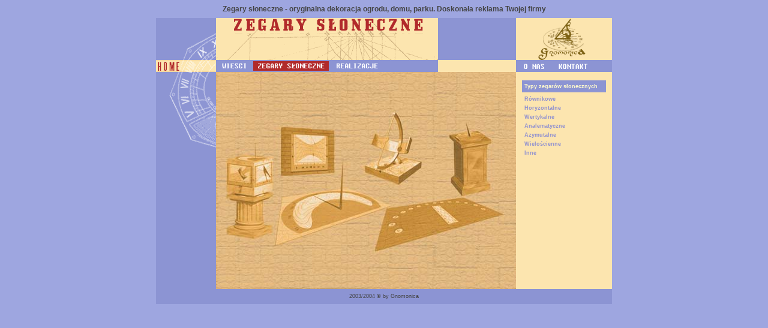

--- FILE ---
content_type: text/html
request_url: http://www.gnomonica.com/zegary.html
body_size: 2048
content:
<html>
<head>
<meta http-equiv="Content-Type" content="text/html; charset=iso-8859-2">
<title>Zegary słoneczne - dekoracja ogrodu, elewacji, parku. Zegary słoneczne to nasza pasja.</title>
<meta http-equiv="Reply-to" content="igras@wp.pl">
<meta name="language" content="pl">
<meta name="locale" content="PL_pl">
<meta name="distribution" content="global">
<meta name="author" content="Igras Krzysztof">
<meta name="Keywords" CONTENT="zegar słoneczny, gnomonika, architektura, wertykalny, horyzontalny, równikowy, typy zegarów, ścienny, ogrodowy, ogród, czas, godziny, portfolio, fukinagashi., ishizuke, bonsai">
<link rev="made" href="mailto:k.igras@wp.pl">
<link rel="STYLESHEET" type="text/css" href="gnomonika.css">
<script language="JavaScript">
<!--
function MM_swapImgRestore() { //v3.0
  var i,x,a=document.MM_sr; for(i=0;a&&i<a.length&&(x=a[i])&&x.oSrc;i++) x.src=x.oSrc;
}

function MM_preloadImages() { //v3.0
  var d=document; if(d.images){ if(!d.MM_p) d.MM_p=new Array();
    var i,j=d.MM_p.length,a=MM_preloadImages.arguments; for(i=0; i<a.length; i++)
    if (a[i].indexOf("#")!=0){ d.MM_p[j]=new Image; d.MM_p[j++].src=a[i];}}
}

function MM_findObj(n, d) { //v4.0
  var p,i,x;  if(!d) d=document; if((p=n.indexOf("?"))>0&&parent.frames.length) {
    d=parent.frames[n.substring(p+1)].document; n=n.substring(0,p);}
  if(!(x=d[n])&&d.all) x=d.all[n]; for (i=0;!x&&i<d.forms.length;i++) x=d.forms[i][n];
  for(i=0;!x&&d.layers&&i<d.layers.length;i++) x=MM_findObj(n,d.layers[i].document);
  if(!x && document.getElementById) x=document.getElementById(n); return x;
}

function MM_swapImage() { //v3.0
  var i,j=0,x,a=MM_swapImage.arguments; document.MM_sr=new Array; for(i=0;i<(a.length-2);i+=3)
   if ((x=MM_findObj(a[i]))!=null){document.MM_sr[j++]=x; if(!x.oSrc) x.oSrc=x.src; x.src=a[i+2];}
}
//-->
</script>
</head>
<body bgcolor=#9EA6E0 onLoad="MM_preloadImages('grafika/zegary_sloneczne_p_n_06_a.gif','grafika/zegary_sloneczne_menu_pl_wiesci_a.gif','grafika/zegary_sloneczne_menu_pl_zegary_a.gif','grafika/zegary_sloneczne_menu_pl_realizacje_a.gif','grafika/zegary_sloneczne_menu_pl_onas_a.gif','grafika/zegary_sloneczne_menu_pl_kontakt_a.gif')">
<center>
  <h1>Zegary słoneczne - oryginalna dekoracja ogrodu, domu, parku. Doskonała reklama 
    Twojej firmy</h1>
  <table width="760" border="0" cellspacing="0" cellpadding="0" height="70">
    <tr align="left" valign="top"> 
      <td height="70" width="100" background="grafika/zegary_sloneczne_tlo_niebieskie.gif" rowspan="2"><img src="grafika/zegary_sloneczne_p_n_01.gif" width="100" height="70"></td>
      <td height="25" width="370" background="grafika/zegary_sloneczne_tlo_zolte.gif"><img src="grafika/zegary_sloneczne_n_zegary.gif" width="370" height="25"></td>
      <td height="70" width="130" background="grafika/zegary_sloneczne_tlo_niebieskie.gif" rowspan="2">&nbsp;</td>
      <td height="70" width="160" background="grafika/zegary_sloneczne_tlo_zolte.gif" rowspan="2"><img src="grafika/zegary_sloneczne_index_05.gif" width="160" height="70"></td>
    </tr>
    <tr align="left" valign="top"> 
      <td height="45" width="370" background="grafika/zegary_sloneczne_tlo_zolte.gif"><img src="grafika/zegary_sloneczne_p_n_04.gif" width="370" height="45"></td>
    </tr>
  </table>
  <table width="760" border="0" cellspacing="0" cellpadding="0" height="20">
    <tr align="left" valign="top"> 
      <td height="20" width="100" background="grafika/zegary_sloneczne_tlo_zolte.gif"><a href="index.html" onMouseOut="MM_swapImgRestore()" onMouseOver="MM_swapImage('Image11','','grafika/zegary_sloneczne_p_n_06_a.gif',1)"><img name="Image11" border="0" src="grafika/zegary_sloneczne_p_n_06.gif" width="100" height="20" alt="Powrót do strony głównej"></a></td>
      <td height="20" width="60" background="grafika/zegary_sloneczne_tlo_niebieskie.gif"><a href="wiesci.html" onMouseOut="MM_swapImgRestore()" onMouseOver="MM_swapImage('Image71','','grafika/zegary_sloneczne_menu_pl_wiesci_a.gif',1)"><img name="Image71" border="0" src="grafika/zegary_sloneczne_menu_pl_wiesci_na.gif" width="60" height="20"></a></td>
      <td height="20" width="130" background="grafika/zegary_sloneczne_tlo_niebieskie.gif"><a href="#zegary.html" onMouseOut="MM_swapImgRestore()" onMouseOver="MM_swapImage('Image81','','grafika/zegary_sloneczne_menu_pl_zegary_a.gif',1)"><img name="Image81" border="0" src="grafika/zegary_sloneczne_menu_pl_zegary_a.gif" width="130" height="20"></a></td>
      <td height="20" width="90" background="grafika/zegary_sloneczne_tlo_niebieskie.gif"><a href="realizacje.html" onMouseOut="MM_swapImgRestore()" onMouseOver="MM_swapImage('Image91','','grafika/zegary_sloneczne_menu_pl_realizacje_a.gif',1)"><img name="Image91" border="0" src="grafika/zegary_sloneczne_menu_pl_realizacje_na.gif" width="90" height="20"></a></td>
      <td height="20" width="90" background="grafika/zegary_sloneczne_tlo_niebieskie.gif">&nbsp;</td>
      <td height="20" width="130" background="grafika/zegary_sloneczne_tlo_zolte.gif">&nbsp;</td>
      <td height="20" width="60" background="grafika/zegary_sloneczne_tlo_niebieskie.gif"><a href="onas.html" onMouseOut="MM_swapImgRestore()" onMouseOver="MM_swapImage('Image101','','grafika/zegary_sloneczne_menu_pl_onas_a.gif',1)"><img name="Image101" border="0" src="grafika/zegary_sloneczne_menu_pl_onas_na.gif" width="60" height="20"></a></td>
      <td height="20" width="70" background="grafika/zegary_sloneczne_tlo_niebieskie.gif"><a href="kontakt.html" onMouseOut="MM_swapImgRestore()" onMouseOver="MM_swapImage('Image111','','grafika/zegary_sloneczne_menu_pl_kontakt_a.gif',1)"><img name="Image111" border="0" src="grafika/zegary_sloneczne_menu_pl_kontakt_na.gif" width="70" height="20"></a></td>
      <td height="20" width="30" background="grafika/zegary_sloneczne_tlo_niebieskie.gif">&nbsp;</td>
    </tr>
  </table>
  <table width="760" border="0" cellspacing="0" cellpadding="0" height="300">
    <tr align="left" valign="top"> 
      <td height="300" width="100" background="grafika/zegary_sloneczne_tlo_niebieskie.gif"><img src="grafika/zegary_sloneczne_p_n_07.gif" width="100" height="130"></td>
      <td align="center" height="300" width="500" bgcolor="#FFFFFF"><img src="grafika/zegary_sloneczne_typy.jpg" width="500" height="362"></td>
      <td height="300" width="160" background="grafika/zegary_sloneczne_tlo_zolte.gif" align="center"><br>
        <table width="140" border="0" cellspacing="0" cellpadding="4">
          <tr> 
            <td height="20" align="left" valign="middle" width="140" background="grafika/zegary_sloneczne_tlo_niebieskie.gif" class="n_s_bold">Typy 
              zegarów słonecznych</td>
          </tr>
          <tr> 
            <td height="120" align="left" valign="top" width="140"> 
              <table width="130" border="0" cellspacing="0" cellpadding="0">
                <tr> 
                  <td width="130" height="15" class="p_menu_m"><a href="zegary_rownikowe.html" class="p_menu">Równikowe</a></td>
                </tr>
                <tr> 
                  <td width="130" height="15"><a href="zegary_horyzontalne.html" class="p_menu">Horyzontalne</a></td>
                </tr>
                <tr> 
                  <td width="130" height="15"><a href="zegary_wertykalne.html" class="p_menu">Wertykalne</a></td>
                </tr>
                <tr> 
                  <td width="130" height="15"><a href="zegary_analematyczne.html" class="p_menu">Analematyczne</a></td>
                </tr>
                <tr> 
                  <td width="130" height="15"><a href="zegary_azymutalne.html" class="p_menu">Azymutalne</a></td>
                </tr>
                <tr> 
                  <td width="130" height="15"><a href="zegary_wieloscienne.html" class="p_menu">Wielościenne</a></td>
                </tr>
                <tr> 
                  <td width="130" height="15"><a href="zegary_inne.html" class="p_menu">Inne</a></td>
                </tr>
              </table>
            </td>
          </tr>
        </table>
      </td>
    </tr>
  </table>
  <table width="760" border="0" cellspacing="0" cellpadding="0" height="25">
    <tr> 
      <td align="center" valign="middle" class="n_m_center" height="25" width="760" background="grafika/zegary_sloneczne_tlo_niebieskie.gif">2003/2004 &copy; by Gnomonica<BR>
<script language="JavaScript" type="text/javascript" src="pphlogger.js"></script>
<noscript><img alt=""
src="http://www.zegarysloneczne.pl/pphlogger/pphlogger.php?id=gnomonica&st=img"></noscript></td>
    </tr>  </table>
</center>
</body>
</html>

--- FILE ---
content_type: text/css
request_url: http://www.gnomonica.com/gnomonika.css
body_size: 868
content:
p {  font-family: Verdana, Arial, Helvetica, sans-serif; font-size: 9pt; color: #000000; text-align: justify}
td {  font-family: Verdana, Arial, Helvetica, sans-serif; font-size: 9pt; color: #000000}


BODY {font-size: 9pt; font-family: Arial, Helvetica;}

H1{
	font-family: Verdana, Arial, Helvetica, sans-serif;
	font-size: 7pt;
	color: #444444;
}

H1 {font-size: 9pt; font-family: Arial, Helvetica;}

a{
	color: Red;
}

a.menu {
	font-family: Verdana, Arial, Helvetica, sans-serif;
	font-size: 9pt;
	text-decoration : none;
	color: #3300CC;
	font-weight : normal;
}
a.menu:hover{
	font-family: Verdana, Arial, Helvetica, sans-serif;
	font-size: 9pt;
	text-decoration : none;
	color: #FF0000;
	font-weight : normal;
}
a.menu:active{
	font-family: Verdana, Arial, Helvetica, sans-serif;
	font-size: 9pt;
	text-decoration : none;
	color:#993333;
	font-weight : normal;
}
a.menu:vlink{
	font-family: Verdana, Arial, Helvetica, sans-serif;
	font-size: 9pt;
	text-decoration : none;
	color: #336600;
	font-weight : normal;
}

.p_menu_a {
	font-family: Verdana, Arial, Helvetica, sans-serif;
	font-size: 7pt;
	font-weight : bold;
	text-decoration : none;
	color: Red;
}

a.p_menu {
	font-family: Verdana, Arial, Helvetica, sans-serif;
	font-size: 7pt;
	font-weight : bold;
	text-decoration : none;
	color: #8F90D0;
}

a.p_menu:hover{
	font-family: Verdana, Arial, Helvetica, sans-serif;
	font-size: 7pt;
	font-weight : bold;
	text-decoration : none;
	color: Red;
}
a.p_menu:active{
	font-family: Verdana, Arial, Helvetica, sans-serif;
	font-size: 7pt;
	font-weight : bold;
	text-decoration : none;
	color: Olive;
}

a.p_menu_m {
	font-family: Verdana, Arial, Helvetica, sans-serif;
	font-size: 7pt;
	text-decoration : none;
	color: Aqua;
}

a.p_menu_m:hover {
	font-family: Verdana, Arial, Helvetica, sans-serif;
	font-size: 7pt;
	text-decoration : none;
	color: White;
}

a.p_menu_m:active {
	font-family: Verdana, Arial, Helvetica, sans-serif;
	font-size: 7pt;
	text-decoration : none;
	color: #FF3300;
}

.n_m {
	font-family: Verdana, Arial, Helvetica, sans-serif;
	font-size: 8pt;
	text-align : left;
	color: #444444;
; padding-left: 5px; padding-right: 3px
}

.n_podniesiony {
	font-family: Verdana, Arial, Helvetica, sans-serif;
	color: #444444;
	vertical-align : super;
}
.n_m_bold {
	font-family: Verdana, Arial, Helvetica, sans-serif;
	font-size: 7pt;
	text-align : justify;
	color: #444444;
	text-indent : 15px;
	font-weight : bold;
}

.n_m_italic{
	font-family: Verdana, Arial, Helvetica, sans-serif;
	font-size: 7pt;
	text-align : justify;
	color: #444444;
	text-indent : 15px;
	font-style : italic;
}
.n_m_center {
	font-family: Verdana, Arial, Helvetica, sans-serif;
	font-size: 7pt;
	text-align : center;
	color: #444444;
; font-weight: normal
}
.n_m_center_italic{
	font-family: Verdana, Arial, Helvetica, sans-serif;
	font-size: 7pt;
	text-align : center;
	color: #444444;
	font-style : italic;
}
.n_m_center_bold {
	font-family: Verdana, Arial, Helvetica, sans-serif;
	font-size: 7pt;
	text-align : center;
	color: #444444;
	font-weight : bold;
}

.n_s_bold {
	font-family: Verdana, Arial, Helvetica, sans-serif;
	font-size: 7pt;
	text-align : justify;
	color: #FFFACD;
	font-weight : bold;
}

.n_d {
	font-family: Verdana, Arial, Helvetica, sans-serif;
	font-size: 10pt;
	text-align : justify;
	color: #444444;

}
.n_d_italic_small {
	font-family: Verdana, Arial, Helvetica, sans-serif;
	font-size: 8pt;
	text-align : left;
	color: #444444;
font-style : italic;

}
.n_d_czerwone{
	font-family: Verdana, Arial, Helvetica, sans-serif;
		color: Red;
		font-size: 9px;
		font-weight: bold;
	}

.n_d_mar{
	font-family: Verdana, Arial, Helvetica, sans-serif;
	font-size: 9pt;
	text-align : justify;
	color: #444444;
	text-indent : 15px;
	margin : 15px 15px;
}

.n_d_bold {
	font-family: Verdana, Arial, Helvetica, sans-serif;
	font-size: 9pt;
	text-align : justify;
	color: #444444;
	font-weight : bold;
}
.n_d_italic {
	font-family: Verdana, Arial, Helvetica, sans-serif;
	font-size: 9pt;
	text-align : justify;
	color: #444444;
	text-indent : 15px;
	font-style : italic;
}
.n_d_center {
	font-family: Verdana, Arial, Helvetica, sans-serif;
	font-size: 9pt;
	text-align : center;
	color: #444444;
}
.n_d_center_italic{
	font-family: Verdana, Arial, Helvetica, sans-serif;
	font-size: 9pt;
	text-align : center;
	color: #444444;
	font-style : italic;
}
.n_d_center_bold {
	font-family: Verdana, Arial, Helvetica, sans-serif;
	font-size: 9pt;
	text-align : center;
	color: #444444;
	font-weight : bold;
}
.tytul {
	font-family: Verdana, Arial, Helvetica, sans-serif;
	font-size: 12pt;
	font-weight : bold;
	text-align : center;
	color: #444444
}

.tytul_realizacje {
	font-family: Verdana, Arial, Helvetica, sans-serif;
	font-size: 10pt;
	font-weight : bold;
	text-align : center;
	color: #B22222;
}

.tytul_podstrony {
	font-family: Verdana, Arial, Helvetica, sans-serif;
	font-size: 12pt;
	font-weight : bold;
	text-align : center;
	color: #B22222;
}
input {
 border-bottom: 1px solid #7F777F; 
 border-left: 1px solid #7F777F;
 border-right: 1px solid #7F777F; 
 border-top: 1px solid #7F777F; 
 background-color: #EFF0EF; 
 font-size: 12px; 
 font-family: Verdana, Geneva, Arial, Helvetica, sans-serif;  
 color: #393A3A;
 font-weight: normal;
  }
input.button {
	border-bottom: solid 1px #000000;
	border-left: solid 1px #000000;
	border-right: solid 1px #000000;
	border-top: solid 1px #000000;
	background-color: #EEEEEE;
	font-size: 12px;
	font-family: Verdana, Geneva, Arial, Helvetica, sans-serif;  
	font-weight: bold;
	font-style: normal;
	}
	textarea{
	font-size: 12px;
	border-bottom: 1px solid #7F777F; 
	border-left: 1px solid #7F777F; 
	border-right: 1px solid #7F777F; 
	border-top: 1px solid #7F777F;
	font-family: Tahoma, Verdana, Arial, Helvetica,sans-serif;
	color:#393A3A;
   background-color: #EFF0EF;
	font-weight: normal;
	font-style: normal;
}